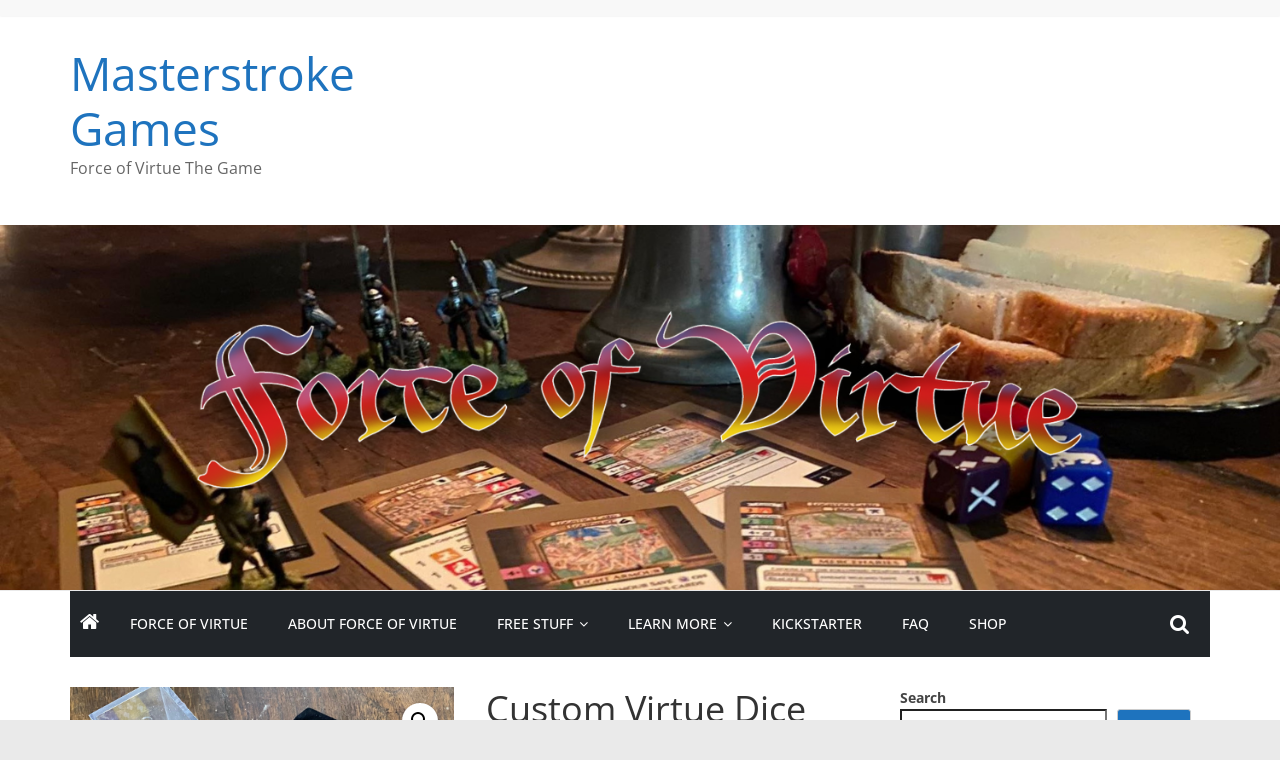

--- FILE ---
content_type: text/html; charset=UTF-8
request_url: https://masterstrokegames.com/?wc-ajax=pisol_cal_shipping
body_size: -19
content:
{"error":"","shipping_methods":"<div class=\"pisol-ppscw-alert\">Shipping methods available for your location:<br><ul class=\"pisol-ppscw-methods\"><li id=\"free_shipping:1\">Free shipping<\/li><\/ul><\/div>"}